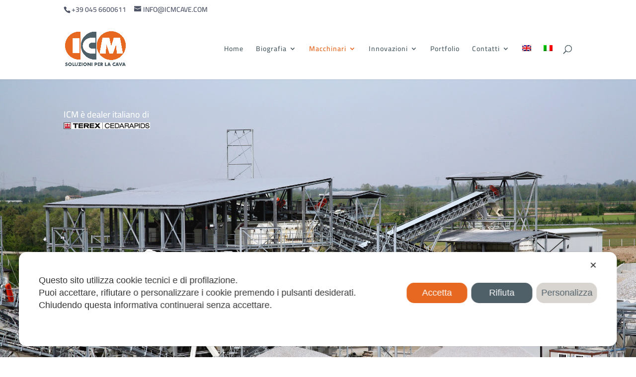

--- FILE ---
content_type: text/css
request_url: https://www.icmcave.com/wp-content/themes/Divi-child/style.css?ver=4.27.5
body_size: 52
content:
/*
Theme Name: Divi Child Theme
Description: A child theme to house custom coding which modifies the Divi parent theme by Elegant Themes. Includes default line numbers where the code was taken from in the parent theme.
Author:   Alfa
Template: Divi
*/

@import url("../Divi/style.css");


/* Style Footer Credits - Lines 948 & 949 */



--- FILE ---
content_type: text/css
request_url: https://www.icmcave.com/wp-content/et-cache/197/et-core-unified-deferred-197.min.css?ver=1766121981
body_size: 673
content:
div.et_pb_section.et_pb_section_0{background-image:url(https://www.icmcave.com/wp-content/uploads/2019/04/IMPIANTO-VAGLIATURA.jpg)!important}.et_pb_section_0.et_pb_section{padding-top:67px;padding-right:0px;padding-bottom:593px;padding-left:0px}.et_pb_section_0.section_has_divider.et_pb_bottom_divider .et_pb_bottom_inside_divider{background-image:url([data-uri]);background-size:100% 120px;bottom:0;height:120px;z-index:1;transform:scale(-1,1)}.et_pb_row_0.et_pb_row{padding-top:114px!important;padding-right:0px!important;padding-bottom:0px!important;padding-left:0px!important;margin-top:-122px!important;margin-right:auto!important;margin-left:auto!important;padding-top:114px;padding-right:0px;padding-bottom:0;padding-left:0}.et_pb_text_0.et_pb_text,.et_pb_text_3.et_pb_text,.et_pb_text_4.et_pb_text{color:#ffffff!important}.et_pb_text_0{font-family:'Cairo',Helvetica,Arial,Lucida,sans-serif;font-size:18px}.et_pb_section_2.et_pb_section{padding-top:23px;padding-bottom:23px;background-color:#506068!important}.et_pb_row_2.et_pb_row{padding-top:40px!important;padding-bottom:17px!important;margin-top:-1px!important;margin-right:auto!important;margin-bottom:-2px!important;margin-left:auto!important}.et_pb_row_3.et_pb_row{padding-top:40px!important;padding-bottom:17px!important;margin-top:-1px!important;margin-right:auto!important;margin-bottom:-2px!important;margin-left:auto!important;padding-top:40px;padding-bottom:17px}.et_pb_text_3{font-family:'Cairo',Helvetica,Arial,Lucida,sans-serif;font-weight:700;margin-bottom:35px!important}.et_pb_text_4{font-family:'Cairo',Helvetica,Arial,Lucida,sans-serif;margin-left:69px!important}.et_pb_image_2{margin-top:28px!important;width:31%;text-align:center}.et_pb_image_2.et_pb_module{margin-left:auto!important;margin-right:auto!important}@media only screen and (max-width:980px){.et_pb_section_0.et_pb_section{padding-top:240px;padding-right:0px;padding-bottom:240px;padding-left:0px}.et_pb_image_2 .et_pb_image_wrap img{width:auto}}@media only screen and (max-width:767px){.et_pb_section_0.et_pb_section{padding-top:98px;padding-right:0px;padding-bottom:98px;padding-left:0px}.et_pb_image_2 .et_pb_image_wrap img{width:auto}}